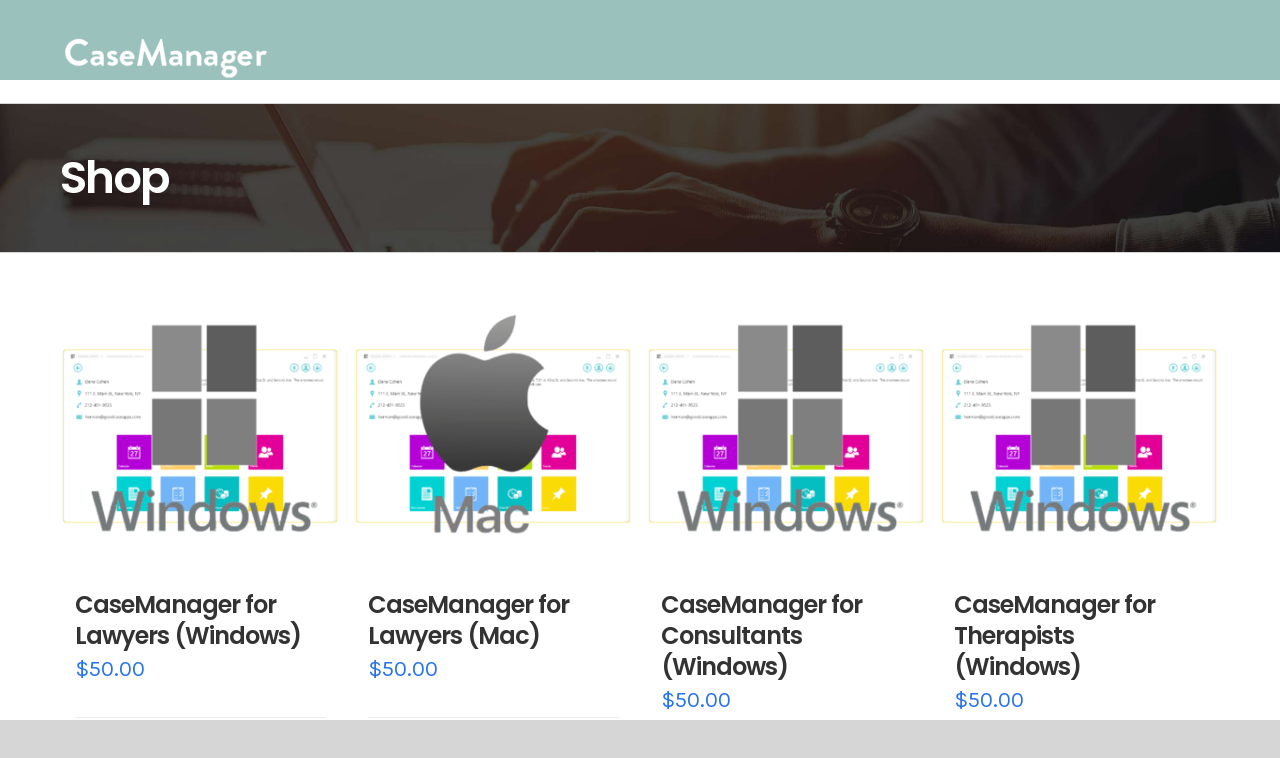

--- FILE ---
content_type: text/html; charset=UTF-8
request_url: https://casemanager.mobi/shop/?product_view=grid&product_orderby=popularity&product_order=desc
body_size: 13455
content:
<!DOCTYPE html>
<html class="avada-html-layout-wide avada-html-header-position-top" lang="en-US" prefix="og: http://ogp.me/ns# fb: http://ogp.me/ns/fb#">
<head>
	<meta http-equiv="X-UA-Compatible" content="IE=edge" />
	<meta http-equiv="Content-Type" content="text/html; charset=utf-8"/>
	<meta name="viewport" content="width=device-width, initial-scale=1" />
	
	<!-- This site is optimized with the Yoast SEO plugin v15.1.1 - https://yoast.com/wordpress/plugins/seo/ -->
	<title>Shop - CaseManager %</title>
	<meta name="robots" content="index, follow, max-snippet:-1, max-image-preview:large, max-video-preview:-1" />
	<link rel="canonical" href="https://casemanager.mobi/shop/" />
	<meta property="og:locale" content="en_US" />
	<meta property="og:type" content="article" />
	<meta property="og:title" content="Shop - CaseManager" />
	<meta property="og:url" content="https://casemanager.mobi/shop/" />
	<meta property="og:site_name" content="CaseManager" />
	<meta property="article:publisher" content="https://www.facebook.com/CaseManager-1593565874255279" />
	<meta name="twitter:card" content="summary" />
	<!-- / Yoast SEO plugin. -->


<link rel='dns-prefetch' href='//s.w.org' />
<link rel="alternate" type="application/rss+xml" title="CaseManager &raquo; Feed" href="https://casemanager.mobi/feed/" />
<link rel="alternate" type="application/rss+xml" title="CaseManager &raquo; Comments Feed" href="https://casemanager.mobi/comments/feed/" />
		
		
		
		
				<link rel="alternate" type="application/rss+xml" title="CaseManager &raquo; Products Feed" href="https://casemanager.mobi/shop/feed/" />
<link rel='stylesheet' id='wc-block-style-css'  href='https://casemanager.mobi/wp-content/plugins/woocommerce/packages/woocommerce-blocks/build/style.css?ver=2.5.16' type='text/css' media='all' />
<style id='woocommerce-inline-inline-css' type='text/css'>
.woocommerce form .form-row .required { visibility: visible; }
</style>
<link rel='stylesheet' id='avada-parent-stylesheet-css'  href='https://casemanager.mobi/wp-content/themes/Avada/style.css?ver=d0fe378e0b8b38a9832b0b6205fd0b5b' type='text/css' media='all' />
<script type='text/javascript' src='https://casemanager.mobi/wp-includes/js/jquery/jquery.js?ver=1.12.4-wp'></script>
<script type='text/javascript' src='https://casemanager.mobi/wp-includes/js/jquery/jquery-migrate.min.js?ver=1.4.1'></script>
<link rel='https://api.w.org/' href='https://casemanager.mobi/wp-json/' />
<link rel="EditURI" type="application/rsd+xml" title="RSD" href="https://casemanager.mobi/xmlrpc.php?rsd" />
<link rel="wlwmanifest" type="application/wlwmanifest+xml" href="https://casemanager.mobi/wp-includes/wlwmanifest.xml" /> 

<script type="text/javascript">
(function(url){
	if(/(?:Chrome\/26\.0\.1410\.63 Safari\/537\.31|WordfenceTestMonBot)/.test(navigator.userAgent)){ return; }
	var addEvent = function(evt, handler) {
		if (window.addEventListener) {
			document.addEventListener(evt, handler, false);
		} else if (window.attachEvent) {
			document.attachEvent('on' + evt, handler);
		}
	};
	var removeEvent = function(evt, handler) {
		if (window.removeEventListener) {
			document.removeEventListener(evt, handler, false);
		} else if (window.detachEvent) {
			document.detachEvent('on' + evt, handler);
		}
	};
	var evts = 'contextmenu dblclick drag dragend dragenter dragleave dragover dragstart drop keydown keypress keyup mousedown mousemove mouseout mouseover mouseup mousewheel scroll'.split(' ');
	var logHuman = function() {
		if (window.wfLogHumanRan) { return; }
		window.wfLogHumanRan = true;
		var wfscr = document.createElement('script');
		wfscr.type = 'text/javascript';
		wfscr.async = true;
		wfscr.src = url + '&r=' + Math.random();
		(document.getElementsByTagName('head')[0]||document.getElementsByTagName('body')[0]).appendChild(wfscr);
		for (var i = 0; i < evts.length; i++) {
			removeEvent(evts[i], logHuman);
		}
	};
	for (var i = 0; i < evts.length; i++) {
		addEvent(evts[i], logHuman);
	}
})('//casemanager.mobi/?wordfence_lh=1&hid=5800E32EA11336C3033878ADD690618A');
</script><style type="text/css" id="css-fb-visibility">@media screen and (max-width: 640px){body:not(.fusion-builder-ui-wireframe) .fusion-no-small-visibility{display:none !important;}body:not(.fusion-builder-ui-wireframe) .sm-text-align-center{text-align:center !important;}body:not(.fusion-builder-ui-wireframe) .sm-text-align-left{text-align:left !important;}body:not(.fusion-builder-ui-wireframe) .sm-text-align-right{text-align:right !important;}body:not(.fusion-builder-ui-wireframe) .fusion-absolute-position-small{position:absolute;top:auto;width:100%;}}@media screen and (min-width: 641px) and (max-width: 1024px){body:not(.fusion-builder-ui-wireframe) .fusion-no-medium-visibility{display:none !important;}body:not(.fusion-builder-ui-wireframe) .md-text-align-center{text-align:center !important;}body:not(.fusion-builder-ui-wireframe) .md-text-align-left{text-align:left !important;}body:not(.fusion-builder-ui-wireframe) .md-text-align-right{text-align:right !important;}body:not(.fusion-builder-ui-wireframe) .fusion-absolute-position-medium{position:absolute;top:auto;width:100%;}}@media screen and (min-width: 1025px){body:not(.fusion-builder-ui-wireframe) .fusion-no-large-visibility{display:none !important;}body:not(.fusion-builder-ui-wireframe) .lg-text-align-center{text-align:center !important;}body:not(.fusion-builder-ui-wireframe) .lg-text-align-left{text-align:left !important;}body:not(.fusion-builder-ui-wireframe) .lg-text-align-right{text-align:right !important;}body:not(.fusion-builder-ui-wireframe) .fusion-absolute-position-large{position:absolute;top:auto;width:100%;}}</style>	<noscript><style>.woocommerce-product-gallery{ opacity: 1 !important; }</style></noscript>
	<style type="text/css">.recentcomments a{display:inline !important;padding:0 !important;margin:0 !important;}</style>		<style type="text/css" id="wp-custom-css">
			/* Temp */

#screenshots {
	display: none;
}

h2 {
    font-size: 46px !important;
    line-height: 47px !important;
}

/** Buttons **/

button, .button {
	background-image: linear-gradient( to top, #1a80b6, #90c9e8 ) !important;
	color: #ffffff !important;
}

button:hover, .button:hover {
	background-image: linear-gradient( to top, #90c9e8, #1a80b6 ) !important;
}

/** Menus **/
/* Menu Text To Upper */
.fusion-main-menu > ul > li > a, .fusion-vertical-menu-widget ul.menu li a, .side-nav li a, #menu-main-menu ul li {
    text-transform: uppercase;
}

/* Homepage Hero Image */

#hero {
	background-size: auto !important;
	background-position: 50% center !important;
}

/** Breadcrumbs **/

.fusion-breadcrumbs {
	font-size: 14px !important;
}

/** Press (Blog) **/

.fusion-post-title a:hover {
	color: #1a80b6 !important;
}

.post-content blockquote {
	border-color: #1a80b6 !important;
}

/** FAQs **/

.fusion-faq-post {
    margin: 25px 0 !important;
}

.fusion-faq-post .panel-heading {
    padding-bottom: 25px !important;
}
	
/** Flip Boxes **/

.my-flip-box h2.flip-box-heading {
	font-size: 24px !important;
}

.my-flip-box h3.flip-box-heading-back {
	font-size: 18px !important;
}


.my-flip-box .flip-box-front {
	border-radius: 0px !important;
}


.my-flip-box .flip-box-heading {
	text-align: left;
	bottom: 5px;
	position: absolute;
	left: 15px;
	margin: 0;
}

.my-flip-box .flip-box-grafix {
	margin: 0 !important;
}

/** Testimonials **/

#testimonials {
	background: none !important;
	
}

#testimonials.fusion-testimonials .review {
	padding: 0;
		width: 1200px !important;

}

#testimonials.fusion-testimonials .review h2 {
	font-size: 42px !important;
	font-weight: bold !important;
	background: none !important;
}

#testimonials.fusion-testimonials .review blockquote {
	background: none !important;
}

/** Newsletter Sign Up **/

#newsletter-signup {
	font-family: "PT Sans", Arial, Helvetica, sans-serif;
}

#newsletter-signup h2 {
	font-size: 46px !important;
}

#newsletter-signup h3 {
	font-size: 36px !important;
}

#newsletter-signup ::placeholder {
	color: #777777 !important;
}

#newsletter-signup input[type="submit"] {
	background-image: linear-gradient( to top, #2673ec, #90c9e8 );
		padding: 17px 40px;
}

#newsletter-signup input[type="submit"]:hover {
	background-image: linear-gradient( to top, #2673ec, #90c9e8 );
		padding: 17px 40px;
}

/** Homepage Download Buttons **/

#download-buttons {
	background-size: auto !important;
	background-position: 50% center !important;
}

#download-buttons .fusion-button {
	padding: 30px;
}

/** Scroll-to-top **/

#toTop {
	background: #2673ec !important;
}

#toTop:hover {
	background: #000000 !important;
}

/** WooComm **/

/* MyAccount */
.woocommerce-MyAccount-content {
	margin: 0 !important;
}

#my-account-menu-tab  .logout {
	background-image: linear-gradient( to top, #1a80b6, #90c9e8 );
	padding: 17px 40px;
}

#my-account-menu-tab  span.logout:hover {
	background-image: linear-gradient( to top, #90c9e8, #1a80b6 );
		
}

#my-account-menu-tab .logout a, #my-account-menu-tab .logout:hover a {
	color: #ffffff;
	background: none !important;
	font-size: 18px;
	text-transform: capitalize;
}

.myaccount-menu .active {
	background: #1a80b6;
	color: #ffffff !important;
}

.myaccount-menu .active a {
	color: #ffffff !important;
}

.myaccount-menu .active:hover {
	background: #1a80b6;
}

.myaccount-menu li:hover {
	background: #1a80b6;
}

.myaccount-menu li:hover a {
	color: #ffffff !important;
}

.fa.fa-dashboard::before, .fa.fa-tachometer::before {
    content: "\f0e4";
}

.woocommerce-MyAccount-content .woocommerce-info .woocommerce-Button {
	background-color: #1a80b6;
	color: #ffffff;
	padding: 10px;
	margin-right: 10px;
	text-align: center;
}

.woocommerce-MyAccount-content .woocommerce-info .woocommerce-Button:hover {
	background-color: #000;
	color: #ffffff;
}

.woocommerce-address-fields button[name="save_address"], .woocommerce-MyAccount-content > form button[name="save_account_details"] {
	background-image: linear-gradient( to top, #1a80b6, #90c9e8 ) !important;
	color: #ffffff !important;
}

.woocommerce-address-fields button[name="save_address"]:hover, .woocommerce-MyAccount-content > form button[name="save_account_details"]:hover {
	background-image: linear-gradient( to top, #90c9e8, #1a80b6 ) !important;
}

.fusion-custom-menu-item-contents {
	min-width: 400px;
	padding: 20px;
}

.fusion-menu-cart-checkout a, .fusion-menu-cart-checkout a::before {
	color: #000000 !important;
}

.fusion-menu-cart-checkout a:hover, .fusion-menu-cart-checkout a:hover::before {
	color: #1a80b6 !important;
}

.fusion-menu-cart-link a {
	margin-right: 0px !important;
}

/** Shop **/

.catalog-ordering {
	display: none;
}

.products li {
	border: 0px !important;
}

h3.product-title{
	font-style: normal !important;
	font-size: 24px !important;
}

.fusion-product-content a:hover{
	color: #2673EC !important;
}

span.woocommerce-Price-amount {
	color: #2673EC !important;
	font-size: 22px !important;
}

.woocommerce-container a:hover, .woocommerce-tabs > .tabs .active a {
	color: #2673EC !important;
}

.woocommerce .social-share li a i {
	border: none;
}

.woocommerce .social-share li a:hover i {
	background-color: #2673EC !important;
	border: none;
}

.product-buttons-container {
	position: relative;
}

.product-buttons a:first-child {
	float: none;
	width: 100%;
}

a.show_details_button {
	float: none;
	display: none !important;
}

a.add_to_cart_button {
	padding: 15px 0px 15px 30px;
	text-align: center !important;
	max-width: 100% !important;
}
		</style>
				<script type="text/javascript">
			var doc = document.documentElement;
			doc.setAttribute( 'data-useragent', navigator.userAgent );
		</script>
		<!-- Google Tag Manager -->
<script>(function(w,d,s,l,i){w[l]=w[l]||[];w[l].push({'gtm.start':
new Date().getTime(),event:'gtm.js'});var f=d.getElementsByTagName(s)[0],
j=d.createElement(s),dl=l!='dataLayer'?'&l='+l:'';j.async=true;j.src=
'https://www.googletagmanager.com/gtm.js?id='+i+dl;f.parentNode.insertBefore(j,f);
})(window,document,'script','dataLayer','GTM-PR8J92H');</script>
<!-- End Google Tag Manager -->
	<meta name="google-site-verification" content="Buq3B6zazj6e4SylVdM4k88akdbwRhcSDw8p3H-jF0I" /></head>

<body class="archive post-type-archive post-type-archive-product theme-Avada locale-en-us woocommerce woocommerce-page woocommerce-no-js fusion-image-hovers fusion-pagination-sizing fusion-button_size-large fusion-button_type-flat fusion-button_span-no avada-image-rollover-circle-no avada-image-rollover-yes avada-image-rollover-direction-fade fusion-has-button-gradient fusion-body ltr fusion-sticky-header no-mobile-sticky-header no-mobile-slidingbar no-mobile-totop avada-has-rev-slider-styles fusion-disable-outline fusion-sub-menu-fade mobile-logo-pos-left layout-wide-mode avada-has-boxed-modal-shadow- layout-scroll-offset-full avada-has-zero-margin-offset-top fusion-top-header menu-text-align-center fusion-woo-product-design-classic fusion-woo-shop-page-columns-4 fusion-woo-related-columns-4 fusion-woo-archive-page-columns-3 avada-has-woo-gallery-disabled mobile-menu-design-flyout fusion-show-pagination-text fusion-header-layout-v1 avada-responsive avada-footer-fx-none avada-menu-highlight-style-bottombar fusion-search-form-clean fusion-main-menu-search-dropdown fusion-avatar-square avada-sticky-shrinkage avada-dropdown-styles avada-blog-layout- avada-blog-archive-layout- avada-header-shadow-no avada-menu-icon-position-left avada-has-megamenu-shadow avada-has-pagetitle-bg-full avada-has-breadcrumb-mobile-hidden avada-has-pagetitlebar-retina-bg-image avada-has-titlebar-bar_and_content avada-has-pagination-padding avada-flyout-menu-direction-right avada-ec-views-v1" >
		<a class="skip-link screen-reader-text" href="#content">Skip to content</a>

	<div id="boxed-wrapper">
		<div class="fusion-sides-frame"></div>
		<div id="wrapper" class="fusion-wrapper">
			<div id="home" style="position:relative;top:-1px;"></div>
			
				
			<header class="fusion-header-wrapper">
				<div class="fusion-header-v1 fusion-logo-alignment fusion-logo-left fusion-sticky-menu- fusion-sticky-logo-1 fusion-mobile-logo-1  fusion-mobile-menu-design-flyout fusion-header-has-flyout-menu">
					<div class="fusion-header-sticky-height"></div>
<div class="fusion-header">
	<div class="fusion-row">
					<div class="fusion-header-has-flyout-menu-content">
					<div class="fusion-logo" data-margin-top="16px" data-margin-bottom="25px" data-margin-left="0px" data-margin-right="36px">
			<a class="fusion-logo-link"  href="https://casemanager.mobi/" >

						<!-- standard logo -->
			<img src="https://casemanager.mobi/wp-content/uploads/2019/11/case-manager-e1587819430803.png" srcset="https://casemanager.mobi/wp-content/uploads/2019/11/case-manager-e1587819430803.png 1x, https://casemanager.mobi/wp-content/uploads/2019/11/case-manager-e1587819430803.png 2x" width="413" height="123" style="max-height:123px;height:auto;" alt="CaseManager Logo" data-retina_logo_url="https://casemanager.mobi/wp-content/uploads/2019/11/case-manager-e1587819430803.png" class="fusion-standard-logo" />

											<!-- mobile logo -->
				<img src="https://casemanager.mobi/wp-content/uploads/2019/11/case-manager-e1587819430803.png" srcset="https://casemanager.mobi/wp-content/uploads/2019/11/case-manager-e1587819430803.png 1x, https://casemanager.mobi/wp-content/uploads/2019/11/case-manager-sticky-e1588091552754.png 2x" width="413" height="123" style="max-height:123px;height:auto;" alt="CaseManager Logo" data-retina_logo_url="https://casemanager.mobi/wp-content/uploads/2019/11/case-manager-sticky-e1588091552754.png" class="fusion-mobile-logo" />
			
											<!-- sticky header logo -->
				<img src="https://casemanager.mobi/wp-content/uploads/2019/06/CaseManager-logo-e1587819940772.png" srcset="https://casemanager.mobi/wp-content/uploads/2019/06/CaseManager-logo-e1587819940772.png 1x" width="170" height="41" alt="CaseManager Logo" data-retina_logo_url="" class="fusion-sticky-logo" />
					</a>
		</div>		<nav class="fusion-main-menu" aria-label="Main Menu"><ul id="menu-main-menu" class="fusion-menu"><li  id="menu-item-12"  class="menu-item menu-item-type-custom menu-item-object-custom menu-item-has-children menu-item-12 fusion-dropdown-menu"  data-item-id="12"><a  href="#" class="fusion-bottombar-highlight"><span class="menu-text">CaseManagers</span> <span class="fusion-caret"><i class="fusion-dropdown-indicator" aria-hidden="true"></i></span></a><ul class="sub-menu"><li  id="menu-item-2698"  class="menu-item menu-item-type-post_type menu-item-object-page menu-item-2698 fusion-dropdown-submenu" ><a  href="https://casemanager.mobi/casemanager-for-lawyers/" class="fusion-bottombar-highlight"><span>CaseManager Software for Lawyers</span></a></li><li  id="menu-item-2706"  class="menu-item menu-item-type-post_type menu-item-object-page menu-item-2706 fusion-dropdown-submenu" ><a  href="https://casemanager.mobi/casemanager-for-consultants/" class="fusion-bottombar-highlight"><span>CaseManager Software for Consultants</span></a></li><li  id="menu-item-2707"  class="menu-item menu-item-type-post_type menu-item-object-page menu-item-2707 fusion-dropdown-submenu" ><a  href="https://casemanager.mobi/casemanager-for-therapists/" class="fusion-bottombar-highlight"><span>CaseManager Software for Therapists</span></a></li></ul></li><li  id="menu-item-2771"  class="menu-item menu-item-type-custom menu-item-object-custom menu-item-2771"  data-item-id="2771"><a  href="#meetTheCaseManagerSuite" class="fusion-bottombar-highlight"><span class="menu-text">Features</span></a></li><li  id="menu-item-164"  class="menu-item menu-item-type-custom menu-item-object-custom menu-item-164"  data-item-id="164"><a  href="#who" class="fusion-bottombar-highlight"><span class="menu-text">WHO WE ARE</span></a></li><li  id="menu-item-704"  class="menu-item menu-item-type-post_type menu-item-object-page menu-item-704"  data-item-id="704"><a  href="https://casemanager.mobi/frequently-asked-questions/" class="fusion-bottombar-highlight"><span class="menu-text">FAQ</span></a></li><li  id="menu-item-1085"  class="menu-item menu-item-type-post_type menu-item-object-page menu-item-1085"  data-item-id="1085"><a  href="https://casemanager.mobi/quick-start/" class="fusion-bottombar-highlight"><span class="menu-text">QUICK START</span></a></li><li  id="menu-item-3077"  class="menu-item menu-item-type-custom menu-item-object-custom menu-item-3077"  data-item-id="3077"><a  href="#contact" class="fusion-bottombar-highlight"><span class="menu-text">Contact Us</span></a></li><li class="menu-item fusion-dropdown-menu menu-item-has-children fusion-custom-menu-item fusion-menu-login-box"><a href="https://casemanager.mobi/my-account/" aria-haspopup="true" class="fusion-bottombar-highlight"><span class="menu-text">My Account</span><span class="fusion-caret"><i class="fusion-dropdown-indicator"></i></span></a><div class="fusion-custom-menu-item-contents"><form action="https://casemanager.mobi/wp-login.php" name="loginform" method="post"><p><input type="text" class="input-text" name="log" id="username" value="" placeholder="Username" /></p><p><input type="password" class="input-text" name="pwd" id="password" value="" placeholder="Password" /></p><p class="fusion-remember-checkbox"><label for="fusion-menu-login-box-rememberme"><input name="rememberme" type="checkbox" id="fusion-menu-login-box-rememberme" value="forever"> Remember Me</label></p><input type="hidden" name="fusion_woo_login_box" value="true" /><p class="fusion-login-box-submit"><input type="submit" name="wp-submit" id="wp-submit" class="button button-small default comment-submit" value="Log In"><input type="hidden" name="redirect" value=""></p></form><a class="fusion-menu-login-box-register" href="https://casemanager.mobi/my-account/" title="Register">Register</a></div></li><li class="fusion-custom-menu-item fusion-menu-cart fusion-main-menu-cart fusion-widget-cart-counter"><a class="fusion-main-menu-icon" href="https://casemanager.mobi/cart/"><span class="menu-text" aria-label="View Cart"></span></a></li></ul></nav><div class="fusion-flyout-menu-icons fusion-flyout-mobile-menu-icons">
	<div class="fusion-flyout-cart-wrapper"><a href="https://casemanager.mobi/cart/" class="fusion-icon fusion-icon-shopping-cart" aria-hidden="true" aria-label="Toggle Shopping Cart"></a></div>
	
	
				<a class="fusion-flyout-menu-toggle" aria-hidden="true" aria-label="Toggle Menu" href="#">
			<div class="fusion-toggle-icon-line"></div>
			<div class="fusion-toggle-icon-line"></div>
			<div class="fusion-toggle-icon-line"></div>
		</a>
	</div>


<div class="fusion-flyout-menu-bg"></div>

<nav class="fusion-mobile-nav-holder fusion-flyout-menu fusion-flyout-mobile-menu" aria-label="Main Menu Mobile"></nav>

							</div>
			</div>
</div>
				</div>
				<div class="fusion-clearfix"></div>
			</header>
							
				
		<div id="sliders-container">
					</div>
				
				
			
			<div class="avada-page-titlebar-wrapper">
	<div class="fusion-page-title-bar fusion-page-title-bar-breadcrumbs fusion-page-title-bar-left">
		<div class="fusion-page-title-row">
			<div class="fusion-page-title-wrapper">
				<div class="fusion-page-title-captions">

																							<h1 class="entry-title">Shop</h1>

											
					
				</div>

													
			</div>
		</div>
	</div>
</div>

						<main id="main" class="clearfix ">
				<div class="fusion-row" style="">
		<div class="woocommerce-container">
			<section id="content"class="full-width" style="width: 100%;">
		<header class="woocommerce-products-header">
	
	</header>
<div class="woocommerce-notices-wrapper"></div>
<div class="catalog-ordering fusion-clearfix">
			<div class="orderby-order-container">
			<ul class="orderby order-dropdown">
				<li>
					<span class="current-li">
						<span class="current-li-content">
														<a aria-haspopup="true">Sort by <strong>Popularity</strong></a>
						</span>
					</span>
					<ul>
																			<li class="">
																<a href="?product_view=grid&product_orderby=default&product_order=desc">Sort by <strong>Default Order</strong></a>
							</li>
												<li class="">
														<a href="?product_view=grid&product_orderby=name&product_order=desc">Sort by <strong>Name</strong></a>
						</li>
						<li class="">
														<a href="?product_view=grid&product_orderby=price&product_order=desc">Sort by <strong>Price</strong></a>
						</li>
						<li class="">
														<a href="?product_view=grid&product_orderby=date&product_order=desc">Sort by <strong>Date</strong></a>
						</li>
						<li class="current">
														<a href="?product_view=grid&product_orderby=popularity&product_order=desc">Sort by <strong>Popularity</strong></a>
						</li>
													<li class="">
																<a href="?product_view=grid&product_orderby=rating&product_order=desc">Sort by <strong>Rating</strong></a>
							</li>
											</ul>
				</li>
			</ul>

			<ul class="order">
															<li class="desc"><a aria-label="Ascending order" aria-haspopup="true" href="?product_view=grid&product_orderby=popularity&product_order=asc"><i class="fusion-icon-arrow-down2 icomoon-up" aria-hidden="true"></i></a></li>
												</ul>
		</div>

		<ul class="sort-count order-dropdown">
			<li>
				<span class="current-li">
					<a aria-haspopup="true">
						Show <strong>12 Products</strong>						</a>
					</span>
				<ul>
					<li class="current">
						<a href="?product_view=grid&product_orderby=popularity&product_order=desc&product_count=12">
							Show <strong>12 Products</strong>						</a>
					</li>
					<li class="">
						<a href="?product_view=grid&product_orderby=popularity&product_order=desc&product_count=24">
							Show <strong>24 Products</strong>						</a>
					</li>
					<li class="">
						<a href="?product_view=grid&product_orderby=popularity&product_order=desc&product_count=36">
							Show <strong>36 Products</strong>						</a>
					</li>
				</ul>
			</li>
		</ul>
	
																<ul class="fusion-grid-list-view">
			<li class="fusion-grid-view-li active-view">
				<a class="fusion-grid-view" aria-label="View as grid" aria-haspopup="true" href="?product_view=grid&product_orderby=popularity&product_order=desc"><i class="fusion-icon-grid icomoon-grid" aria-hidden="true"></i></a>
			</li>
			<li class="fusion-list-view-li">
				<a class="fusion-list-view" aria-haspopup="true" aria-label="View as list" href="?product_view=list&product_orderby=popularity&product_order=desc"><i class="fusion-icon-list icomoon-list" aria-hidden="true"></i></a>
			</li>
		</ul>
	</div>
<ul class="products clearfix products-4">
<li class="product-grid-view product type-product post-1130 status-publish first instock product_cat-desktop has-post-thumbnail downloadable virtual purchasable product-type-simple">
	<a href="https://casemanager.mobi/product/casemanager-for-windows/" class="product-images" aria-label="CaseManager for Lawyers (Windows)">

<div class="featured-image">
		<img width="400" height="379" src="https://casemanager.mobi/wp-content/uploads/2019/06/Windows-Desktop-Product-400x379.png" class="attachment-shop_catalog size-shop_catalog lazyload wp-post-image" alt="Windows Case Manager Desktop Product" srcset="data:image/svg+xml,%3Csvg%20xmlns%3D%27http%3A%2F%2Fwww.w3.org%2F2000%2Fsvg%27%20width%3D%271217%27%20height%3D%271152%27%20viewBox%3D%270%200%201217%201152%27%3E%3Crect%20width%3D%271217%27%20height%3D%2731152%27%20fill-opacity%3D%220%22%2F%3E%3C%2Fsvg%3E" data-orig-src="https://casemanager.mobi/wp-content/uploads/2019/06/Windows-Desktop-Product-400x379.png" data-srcset="https://casemanager.mobi/wp-content/uploads/2019/06/Windows-Desktop-Product-200x189.png 200w, https://casemanager.mobi/wp-content/uploads/2019/06/Windows-Desktop-Product-300x284.png 300w, https://casemanager.mobi/wp-content/uploads/2019/06/Windows-Desktop-Product-400x379.png 400w, https://casemanager.mobi/wp-content/uploads/2019/06/Windows-Desktop-Product-600x568.png 600w, https://casemanager.mobi/wp-content/uploads/2019/06/Windows-Desktop-Product-700x663.png 700w, https://casemanager.mobi/wp-content/uploads/2019/06/Windows-Desktop-Product-768x727.png 768w, https://casemanager.mobi/wp-content/uploads/2019/06/Windows-Desktop-Product-800x757.png 800w, https://casemanager.mobi/wp-content/uploads/2019/06/Windows-Desktop-Product-1024x969.png 1024w, https://casemanager.mobi/wp-content/uploads/2019/06/Windows-Desktop-Product-1200x1136.png 1200w, https://casemanager.mobi/wp-content/uploads/2019/06/Windows-Desktop-Product.png 1217w" data-sizes="auto" />			<div class="cart-loading"><i class="fusion-icon-spinner" aria-hidden="true"></i></div>
	</div>
</a>
<div class="fusion-product-content">
	<div class="product-details">
		<div class="product-details-container">
<h3 class="product-title">
	<a href="https://casemanager.mobi/product/casemanager-for-windows/">
		CaseManager for Lawyers (Windows)	</a>
</h3>
<div class="fusion-price-rating">

	<span class="price"><span class="woocommerce-Price-amount amount"><span class="woocommerce-Price-currencySymbol">&#36;</span>50.00</span></span>
		</div>
	</div>
</div>


	<div class="product-buttons">
		<div class="fusion-content-sep sep-single sep-solid"></div>
		<div class="product-buttons-container clearfix">
<a href="?add-to-cart=1130" data-quantity="1" class="button product_type_simple add_to_cart_button ajax_add_to_cart" data-product_id="1130" data-product_sku="CMWin" aria-label="Add &ldquo;CaseManager for Lawyers (Windows)&rdquo; to your cart" rel="nofollow">Add to cart</a>
<a href="https://casemanager.mobi/product/casemanager-for-windows/" class="show_details_button">
	Details</a>


	</div>
	</div>

	</div> </li>
<li class="product-grid-view product type-product post-1127 status-publish instock product_cat-desktop has-post-thumbnail downloadable virtual purchasable product-type-simple">
	<a href="https://casemanager.mobi/product/casemanager-for-apple-mac/" class="product-images" aria-label="CaseManager for Lawyers (Mac)">

<div class="featured-image">
		<img width="400" height="379" src="https://casemanager.mobi/wp-content/uploads/2019/06/Apple-Desktop-Product-Image-400x379.png" class="attachment-shop_catalog size-shop_catalog lazyload wp-post-image" alt="Apple Desktop Product Image" srcset="data:image/svg+xml,%3Csvg%20xmlns%3D%27http%3A%2F%2Fwww.w3.org%2F2000%2Fsvg%27%20width%3D%271217%27%20height%3D%271152%27%20viewBox%3D%270%200%201217%201152%27%3E%3Crect%20width%3D%271217%27%20height%3D%2731152%27%20fill-opacity%3D%220%22%2F%3E%3C%2Fsvg%3E" data-orig-src="https://casemanager.mobi/wp-content/uploads/2019/06/Apple-Desktop-Product-Image-400x379.png" data-srcset="https://casemanager.mobi/wp-content/uploads/2019/06/Apple-Desktop-Product-Image-200x189.png 200w, https://casemanager.mobi/wp-content/uploads/2019/06/Apple-Desktop-Product-Image-300x284.png 300w, https://casemanager.mobi/wp-content/uploads/2019/06/Apple-Desktop-Product-Image-400x379.png 400w, https://casemanager.mobi/wp-content/uploads/2019/06/Apple-Desktop-Product-Image-600x568.png 600w, https://casemanager.mobi/wp-content/uploads/2019/06/Apple-Desktop-Product-Image-700x663.png 700w, https://casemanager.mobi/wp-content/uploads/2019/06/Apple-Desktop-Product-Image-768x727.png 768w, https://casemanager.mobi/wp-content/uploads/2019/06/Apple-Desktop-Product-Image-800x757.png 800w, https://casemanager.mobi/wp-content/uploads/2019/06/Apple-Desktop-Product-Image-1024x969.png 1024w, https://casemanager.mobi/wp-content/uploads/2019/06/Apple-Desktop-Product-Image-1200x1136.png 1200w, https://casemanager.mobi/wp-content/uploads/2019/06/Apple-Desktop-Product-Image.png 1217w" data-sizes="auto" />			<div class="cart-loading"><i class="fusion-icon-spinner" aria-hidden="true"></i></div>
	</div>
</a>
<div class="fusion-product-content">
	<div class="product-details">
		<div class="product-details-container">
<h3 class="product-title">
	<a href="https://casemanager.mobi/product/casemanager-for-apple-mac/">
		CaseManager for Lawyers (Mac)	</a>
</h3>
<div class="fusion-price-rating">

	<span class="price"><span class="woocommerce-Price-amount amount"><span class="woocommerce-Price-currencySymbol">&#36;</span>50.00</span></span>
		</div>
	</div>
</div>


	<div class="product-buttons">
		<div class="fusion-content-sep sep-single sep-solid"></div>
		<div class="product-buttons-container clearfix">
<a href="?add-to-cart=1127" data-quantity="1" class="button product_type_simple add_to_cart_button ajax_add_to_cart" data-product_id="1127" data-product_sku="CMMac" aria-label="Add &ldquo;CaseManager for Lawyers (Mac)&rdquo; to your cart" rel="nofollow">Add to cart</a>
<a href="https://casemanager.mobi/product/casemanager-for-apple-mac/" class="show_details_button">
	Details</a>


	</div>
	</div>

	</div> </li>
<li class="product-grid-view product type-product post-3422 status-publish instock product_cat-uncategorized has-post-thumbnail downloadable virtual purchasable product-type-simple">
	<a href="https://casemanager.mobi/product/casemanager-for-consultants-windows/" class="product-images" aria-label="CaseManager for Consultants (Windows)">

<div class="featured-image">
		<img width="400" height="379" src="https://casemanager.mobi/wp-content/uploads/2019/06/Windows-Desktop-Product-400x379.png" class="attachment-shop_catalog size-shop_catalog lazyload wp-post-image" alt="Windows Case Manager Desktop Product" srcset="data:image/svg+xml,%3Csvg%20xmlns%3D%27http%3A%2F%2Fwww.w3.org%2F2000%2Fsvg%27%20width%3D%271217%27%20height%3D%271152%27%20viewBox%3D%270%200%201217%201152%27%3E%3Crect%20width%3D%271217%27%20height%3D%2731152%27%20fill-opacity%3D%220%22%2F%3E%3C%2Fsvg%3E" data-orig-src="https://casemanager.mobi/wp-content/uploads/2019/06/Windows-Desktop-Product-400x379.png" data-srcset="https://casemanager.mobi/wp-content/uploads/2019/06/Windows-Desktop-Product-200x189.png 200w, https://casemanager.mobi/wp-content/uploads/2019/06/Windows-Desktop-Product-300x284.png 300w, https://casemanager.mobi/wp-content/uploads/2019/06/Windows-Desktop-Product-400x379.png 400w, https://casemanager.mobi/wp-content/uploads/2019/06/Windows-Desktop-Product-600x568.png 600w, https://casemanager.mobi/wp-content/uploads/2019/06/Windows-Desktop-Product-700x663.png 700w, https://casemanager.mobi/wp-content/uploads/2019/06/Windows-Desktop-Product-768x727.png 768w, https://casemanager.mobi/wp-content/uploads/2019/06/Windows-Desktop-Product-800x757.png 800w, https://casemanager.mobi/wp-content/uploads/2019/06/Windows-Desktop-Product-1024x969.png 1024w, https://casemanager.mobi/wp-content/uploads/2019/06/Windows-Desktop-Product-1200x1136.png 1200w, https://casemanager.mobi/wp-content/uploads/2019/06/Windows-Desktop-Product.png 1217w" data-sizes="auto" />			<div class="cart-loading"><i class="fusion-icon-spinner" aria-hidden="true"></i></div>
	</div>
</a>
<div class="fusion-product-content">
	<div class="product-details">
		<div class="product-details-container">
<h3 class="product-title">
	<a href="https://casemanager.mobi/product/casemanager-for-consultants-windows/">
		CaseManager for Consultants (Windows)	</a>
</h3>
<div class="fusion-price-rating">

	<span class="price"><span class="woocommerce-Price-amount amount"><span class="woocommerce-Price-currencySymbol">&#36;</span>50.00</span></span>
		</div>
	</div>
</div>


	<div class="product-buttons">
		<div class="fusion-content-sep sep-single sep-solid"></div>
		<div class="product-buttons-container clearfix">
<a href="?add-to-cart=3422" data-quantity="1" class="button product_type_simple add_to_cart_button ajax_add_to_cart" data-product_id="3422" data-product_sku="" aria-label="Add &ldquo;CaseManager for Consultants (Windows)&rdquo; to your cart" rel="nofollow">Add to cart</a>
<a href="https://casemanager.mobi/product/casemanager-for-consultants-windows/" class="show_details_button">
	Details</a>


	</div>
	</div>

	</div> </li>
<li class="product-grid-view product type-product post-3419 status-publish last instock product_cat-uncategorized has-post-thumbnail downloadable virtual purchasable product-type-simple">
	<a href="https://casemanager.mobi/product/casemanager-for-therapists-windows/" class="product-images" aria-label="CaseManager for Therapists (Windows)">

<div class="featured-image">
		<img width="400" height="379" src="https://casemanager.mobi/wp-content/uploads/2019/06/Windows-Desktop-Product-400x379.png" class="attachment-shop_catalog size-shop_catalog lazyload wp-post-image" alt="Windows Case Manager Desktop Product" srcset="data:image/svg+xml,%3Csvg%20xmlns%3D%27http%3A%2F%2Fwww.w3.org%2F2000%2Fsvg%27%20width%3D%271217%27%20height%3D%271152%27%20viewBox%3D%270%200%201217%201152%27%3E%3Crect%20width%3D%271217%27%20height%3D%2731152%27%20fill-opacity%3D%220%22%2F%3E%3C%2Fsvg%3E" data-orig-src="https://casemanager.mobi/wp-content/uploads/2019/06/Windows-Desktop-Product-400x379.png" data-srcset="https://casemanager.mobi/wp-content/uploads/2019/06/Windows-Desktop-Product-200x189.png 200w, https://casemanager.mobi/wp-content/uploads/2019/06/Windows-Desktop-Product-300x284.png 300w, https://casemanager.mobi/wp-content/uploads/2019/06/Windows-Desktop-Product-400x379.png 400w, https://casemanager.mobi/wp-content/uploads/2019/06/Windows-Desktop-Product-600x568.png 600w, https://casemanager.mobi/wp-content/uploads/2019/06/Windows-Desktop-Product-700x663.png 700w, https://casemanager.mobi/wp-content/uploads/2019/06/Windows-Desktop-Product-768x727.png 768w, https://casemanager.mobi/wp-content/uploads/2019/06/Windows-Desktop-Product-800x757.png 800w, https://casemanager.mobi/wp-content/uploads/2019/06/Windows-Desktop-Product-1024x969.png 1024w, https://casemanager.mobi/wp-content/uploads/2019/06/Windows-Desktop-Product-1200x1136.png 1200w, https://casemanager.mobi/wp-content/uploads/2019/06/Windows-Desktop-Product.png 1217w" data-sizes="auto" />			<div class="cart-loading"><i class="fusion-icon-spinner" aria-hidden="true"></i></div>
	</div>
</a>
<div class="fusion-product-content">
	<div class="product-details">
		<div class="product-details-container">
<h3 class="product-title">
	<a href="https://casemanager.mobi/product/casemanager-for-therapists-windows/">
		CaseManager for Therapists (Windows)	</a>
</h3>
<div class="fusion-price-rating">

	<span class="price"><span class="woocommerce-Price-amount amount"><span class="woocommerce-Price-currencySymbol">&#36;</span>50.00</span></span>
		</div>
	</div>
</div>


	<div class="product-buttons">
		<div class="fusion-content-sep sep-single sep-solid"></div>
		<div class="product-buttons-container clearfix">
<a href="?add-to-cart=3419" data-quantity="1" class="button product_type_simple add_to_cart_button ajax_add_to_cart" data-product_id="3419" data-product_sku="" aria-label="Add &ldquo;CaseManager for Therapists (Windows)&rdquo; to your cart" rel="nofollow">Add to cart</a>
<a href="https://casemanager.mobi/product/casemanager-for-therapists-windows/" class="show_details_button">
	Details</a>


	</div>
	</div>

	</div> </li>
<li class="product-grid-view product type-product post-3410 status-publish first instock product_cat-uncategorized has-post-thumbnail downloadable virtual purchasable product-type-simple">
	<a href="https://casemanager.mobi/product/casemanager-for-consultants-mac/" class="product-images" aria-label="CaseManager for Consultants (Mac)">

<div class="featured-image">
		<img width="400" height="379" src="https://casemanager.mobi/wp-content/uploads/2019/06/Apple-Desktop-Product-Image-400x379.png" class="attachment-shop_catalog size-shop_catalog lazyload wp-post-image" alt="Apple Desktop Product Image" srcset="data:image/svg+xml,%3Csvg%20xmlns%3D%27http%3A%2F%2Fwww.w3.org%2F2000%2Fsvg%27%20width%3D%271217%27%20height%3D%271152%27%20viewBox%3D%270%200%201217%201152%27%3E%3Crect%20width%3D%271217%27%20height%3D%2731152%27%20fill-opacity%3D%220%22%2F%3E%3C%2Fsvg%3E" data-orig-src="https://casemanager.mobi/wp-content/uploads/2019/06/Apple-Desktop-Product-Image-400x379.png" data-srcset="https://casemanager.mobi/wp-content/uploads/2019/06/Apple-Desktop-Product-Image-200x189.png 200w, https://casemanager.mobi/wp-content/uploads/2019/06/Apple-Desktop-Product-Image-300x284.png 300w, https://casemanager.mobi/wp-content/uploads/2019/06/Apple-Desktop-Product-Image-400x379.png 400w, https://casemanager.mobi/wp-content/uploads/2019/06/Apple-Desktop-Product-Image-600x568.png 600w, https://casemanager.mobi/wp-content/uploads/2019/06/Apple-Desktop-Product-Image-700x663.png 700w, https://casemanager.mobi/wp-content/uploads/2019/06/Apple-Desktop-Product-Image-768x727.png 768w, https://casemanager.mobi/wp-content/uploads/2019/06/Apple-Desktop-Product-Image-800x757.png 800w, https://casemanager.mobi/wp-content/uploads/2019/06/Apple-Desktop-Product-Image-1024x969.png 1024w, https://casemanager.mobi/wp-content/uploads/2019/06/Apple-Desktop-Product-Image-1200x1136.png 1200w, https://casemanager.mobi/wp-content/uploads/2019/06/Apple-Desktop-Product-Image.png 1217w" data-sizes="auto" />			<div class="cart-loading"><i class="fusion-icon-spinner" aria-hidden="true"></i></div>
	</div>
</a>
<div class="fusion-product-content">
	<div class="product-details">
		<div class="product-details-container">
<h3 class="product-title">
	<a href="https://casemanager.mobi/product/casemanager-for-consultants-mac/">
		CaseManager for Consultants (Mac)	</a>
</h3>
<div class="fusion-price-rating">

	<span class="price"><span class="woocommerce-Price-amount amount"><span class="woocommerce-Price-currencySymbol">&#36;</span>50.00</span></span>
		</div>
	</div>
</div>


	<div class="product-buttons">
		<div class="fusion-content-sep sep-single sep-solid"></div>
		<div class="product-buttons-container clearfix">
<a href="?add-to-cart=3410" data-quantity="1" class="button product_type_simple add_to_cart_button ajax_add_to_cart" data-product_id="3410" data-product_sku="" aria-label="Add &ldquo;CaseManager for Consultants (Mac)&rdquo; to your cart" rel="nofollow">Add to cart</a>
<a href="https://casemanager.mobi/product/casemanager-for-consultants-mac/" class="show_details_button">
	Details</a>


	</div>
	</div>

	</div> </li>
<li class="product-grid-view product type-product post-3414 status-publish instock product_cat-uncategorized has-post-thumbnail downloadable virtual purchasable product-type-simple">
	<a href="https://casemanager.mobi/product/casemanager-for-therapists-mac/" class="product-images" aria-label="CaseManager for Therapists (Mac)">

<div class="featured-image">
		<img width="400" height="379" src="https://casemanager.mobi/wp-content/uploads/2019/06/Apple-Desktop-Product-Image-400x379.png" class="attachment-shop_catalog size-shop_catalog lazyload wp-post-image" alt="Apple Desktop Product Image" srcset="data:image/svg+xml,%3Csvg%20xmlns%3D%27http%3A%2F%2Fwww.w3.org%2F2000%2Fsvg%27%20width%3D%271217%27%20height%3D%271152%27%20viewBox%3D%270%200%201217%201152%27%3E%3Crect%20width%3D%271217%27%20height%3D%2731152%27%20fill-opacity%3D%220%22%2F%3E%3C%2Fsvg%3E" data-orig-src="https://casemanager.mobi/wp-content/uploads/2019/06/Apple-Desktop-Product-Image-400x379.png" data-srcset="https://casemanager.mobi/wp-content/uploads/2019/06/Apple-Desktop-Product-Image-200x189.png 200w, https://casemanager.mobi/wp-content/uploads/2019/06/Apple-Desktop-Product-Image-300x284.png 300w, https://casemanager.mobi/wp-content/uploads/2019/06/Apple-Desktop-Product-Image-400x379.png 400w, https://casemanager.mobi/wp-content/uploads/2019/06/Apple-Desktop-Product-Image-600x568.png 600w, https://casemanager.mobi/wp-content/uploads/2019/06/Apple-Desktop-Product-Image-700x663.png 700w, https://casemanager.mobi/wp-content/uploads/2019/06/Apple-Desktop-Product-Image-768x727.png 768w, https://casemanager.mobi/wp-content/uploads/2019/06/Apple-Desktop-Product-Image-800x757.png 800w, https://casemanager.mobi/wp-content/uploads/2019/06/Apple-Desktop-Product-Image-1024x969.png 1024w, https://casemanager.mobi/wp-content/uploads/2019/06/Apple-Desktop-Product-Image-1200x1136.png 1200w, https://casemanager.mobi/wp-content/uploads/2019/06/Apple-Desktop-Product-Image.png 1217w" data-sizes="auto" />			<div class="cart-loading"><i class="fusion-icon-spinner" aria-hidden="true"></i></div>
	</div>
</a>
<div class="fusion-product-content">
	<div class="product-details">
		<div class="product-details-container">
<h3 class="product-title">
	<a href="https://casemanager.mobi/product/casemanager-for-therapists-mac/">
		CaseManager for Therapists (Mac)	</a>
</h3>
<div class="fusion-price-rating">

	<span class="price"><span class="woocommerce-Price-amount amount"><span class="woocommerce-Price-currencySymbol">&#36;</span>50.00</span></span>
		</div>
	</div>
</div>


	<div class="product-buttons">
		<div class="fusion-content-sep sep-single sep-solid"></div>
		<div class="product-buttons-container clearfix">
<a href="?add-to-cart=3414" data-quantity="1" class="button product_type_simple add_to_cart_button ajax_add_to_cart" data-product_id="3414" data-product_sku="" aria-label="Add &ldquo;CaseManager for Therapists (Mac)&rdquo; to your cart" rel="nofollow">Add to cart</a>
<a href="https://casemanager.mobi/product/casemanager-for-therapists-mac/" class="show_details_button">
	Details</a>


	</div>
	</div>

	</div> </li>
</ul>

	</section>
</div>
						
					</div>  <!-- fusion-row -->
				</main>  <!-- #main -->
				
				
								
					
		<div class="fusion-footer">
				
	
	<footer id="footer" class="fusion-footer-copyright-area fusion-footer-copyright-center">
		<div class="fusion-row">
			<div class="fusion-copyright-content">

				<div class="fusion-copyright-notice">
		<div>
		© Copyright 2012 - <script>document.write(new Date().getFullYear());</script>   |   GoodCaseApps   |   Inquiries: <a href="/cdn-cgi/l/email-protection" class="__cf_email__" data-cfemail="cda7a2a5a38daaa2a2a9aeacbea8acbdbdbee3aea2a0">[email&#160;protected]</a> or 347-903-0355   |   <a href="privacy-policy">Privacy Policy</a>  |   <a href="Terms-Conditions">Terms & Conditions</a>	</div>
</div>

			</div> <!-- fusion-fusion-copyright-content -->
		</div> <!-- fusion-row -->
	</footer> <!-- #footer -->
		</div> <!-- fusion-footer -->

		
					<div class="fusion-sliding-bar-wrapper">
											</div>

												</div> <!-- wrapper -->
		</div> <!-- #boxed-wrapper -->
		<div class="fusion-top-frame"></div>
		<div class="fusion-bottom-frame"></div>
		<div class="fusion-boxed-shadow"></div>
		<a class="fusion-one-page-text-link fusion-page-load-link"></a>

		<div class="avada-footer-scripts">
			<script data-cfasync="false" src="/cdn-cgi/scripts/5c5dd728/cloudflare-static/email-decode.min.js"></script><script id="mcjs">!function(c,h,i,m,p){m=c.createElement(h),p=c.getElementsByTagName(h)[0],m.async=1,m.src=i,p.parentNode.insertBefore(m,p)}(document,"script","https://chimpstatic.com/mcjs-connected/js/users/d7565ba0bcec14c0df7f5f482/717ae886c2a3a2929ba385850.js");</script><script type="text/javascript">var fusionNavIsCollapsed=function(e){var t;window.innerWidth<=e.getAttribute("data-breakpoint")?(e.classList.add("collapse-enabled"),e.classList.contains("expanded")||(e.setAttribute("aria-expanded","false"),window.dispatchEvent(new Event("fusion-mobile-menu-collapsed",{bubbles:!0,cancelable:!0})))):(null!==e.querySelector(".menu-item-has-children.expanded .fusion-open-nav-submenu-on-click")&&e.querySelector(".menu-item-has-children.expanded .fusion-open-nav-submenu-on-click").click(),e.classList.remove("collapse-enabled"),e.setAttribute("aria-expanded","true"),e.querySelector(".fusion-custom-menu").removeAttribute("style")),e.classList.add("no-wrapper-transition"),clearTimeout(t),t=setTimeout(function(){e.classList.remove("no-wrapper-transition")},400),e.classList.remove("loading")},fusionRunNavIsCollapsed=function(){var e,t=document.querySelectorAll(".fusion-menu-element-wrapper");for(e=0;e<t.length;e++)fusionNavIsCollapsed(t[e])};function avadaGetScrollBarWidth(){var e,t,n,s=document.createElement("p");return s.style.width="100%",s.style.height="200px",(e=document.createElement("div")).style.position="absolute",e.style.top="0px",e.style.left="0px",e.style.visibility="hidden",e.style.width="200px",e.style.height="150px",e.style.overflow="hidden",e.appendChild(s),document.body.appendChild(e),t=s.offsetWidth,e.style.overflow="scroll",t==(n=s.offsetWidth)&&(n=e.clientWidth),document.body.removeChild(e),t-n}fusionRunNavIsCollapsed(),window.addEventListener("fusion-resize-horizontal",fusionRunNavIsCollapsed);</script><script type="application/ld+json">{"@context":"https:\/\/schema.org\/","@type":"BreadcrumbList","itemListElement":[{"@type":"ListItem","position":1,"item":{"name":"Home","@id":"https:\/\/casemanager.mobi"}},{"@type":"ListItem","position":2,"item":{"name":"Shop","@id":"https:\/\/casemanager.mobi\/shop\/"}}]}</script>	<script type="text/javascript">
		var c = document.body.className;
		c = c.replace(/woocommerce-no-js/, 'woocommerce-js');
		document.body.className = c;
	</script>
	<link rel='stylesheet' id='avada-stylesheet-css'  href='https://casemanager.mobi/wp-content/themes/Avada/assets/css/style.min.css?ver=7.0.2' type='text/css' media='all' />
<!--[if IE]>
<link rel='stylesheet' id='avada-IE-css'  href='https://casemanager.mobi/wp-content/themes/Avada/assets/css/ie.min.css?ver=7.0.2' type='text/css' media='all' />
<style id='avada-IE-inline-css' type='text/css'>
.avada-select-parent .select-arrow{background-color:#ffffff}
.select-arrow{background-color:#ffffff}
</style>
<![endif]-->
<link rel='stylesheet' id='fusion-dynamic-css-css'  href='https://casemanager.mobi/wp-content/uploads/fusion-styles/0570f6cf485d1eb723dabc0e7727eb42.min.css?ver=3.0.2' type='text/css' media='all' />
<link rel='stylesheet' id='avada-max-1c-css'  href='https://casemanager.mobi/wp-content/themes/Avada/assets/css/media/max-1c.min.css?ver=7.0.2' type='text/css' media='only screen and (max-width: 640px)' />
<link rel='stylesheet' id='avada-max-2c-css'  href='https://casemanager.mobi/wp-content/themes/Avada/assets/css/media/max-2c.min.css?ver=7.0.2' type='text/css' media='only screen and (max-width: 712px)' />
<link rel='stylesheet' id='avada-min-2c-max-3c-css'  href='https://casemanager.mobi/wp-content/themes/Avada/assets/css/media/min-2c-max-3c.min.css?ver=7.0.2' type='text/css' media='only screen and (min-width: 712px) and (max-width: 784px)' />
<link rel='stylesheet' id='avada-min-3c-max-4c-css'  href='https://casemanager.mobi/wp-content/themes/Avada/assets/css/media/min-3c-max-4c.min.css?ver=7.0.2' type='text/css' media='only screen and (min-width: 784px) and (max-width: 856px)' />
<link rel='stylesheet' id='avada-min-4c-max-5c-css'  href='https://casemanager.mobi/wp-content/themes/Avada/assets/css/media/min-4c-max-5c.min.css?ver=7.0.2' type='text/css' media='only screen and (min-width: 856px) and (max-width: 928px)' />
<link rel='stylesheet' id='avada-min-5c-max-6c-css'  href='https://casemanager.mobi/wp-content/themes/Avada/assets/css/media/min-5c-max-6c.min.css?ver=7.0.2' type='text/css' media='only screen and (min-width: 928px) and (max-width: 1000px)' />
<link rel='stylesheet' id='avada-min-shbp-css'  href='https://casemanager.mobi/wp-content/themes/Avada/assets/css/media/min-shbp.min.css?ver=7.0.2' type='text/css' media='only screen and (min-width: 1061px)' />
<link rel='stylesheet' id='avada-min-shbp-header-legacy-css'  href='https://casemanager.mobi/wp-content/themes/Avada/assets/css/media/min-shbp-header-legacy.min.css?ver=7.0.2' type='text/css' media='only screen and (min-width: 1061px)' />
<link rel='stylesheet' id='avada-max-shbp-css'  href='https://casemanager.mobi/wp-content/themes/Avada/assets/css/media/max-shbp.min.css?ver=7.0.2' type='text/css' media='only screen and (max-width: 1060px)' />
<link rel='stylesheet' id='avada-max-shbp-header-legacy-css'  href='https://casemanager.mobi/wp-content/themes/Avada/assets/css/media/max-shbp-header-legacy.min.css?ver=7.0.2' type='text/css' media='only screen and (max-width: 1060px)' />
<link rel='stylesheet' id='avada-max-sh-shbp-css'  href='https://casemanager.mobi/wp-content/themes/Avada/assets/css/media/max-sh-shbp.min.css?ver=7.0.2' type='text/css' media='only screen and (max-width: 1060px)' />
<link rel='stylesheet' id='avada-max-sh-shbp-header-legacy-css'  href='https://casemanager.mobi/wp-content/themes/Avada/assets/css/media/max-sh-shbp-header-legacy.min.css?ver=7.0.2' type='text/css' media='only screen and (max-width: 1060px)' />
<link rel='stylesheet' id='avada-min-768-max-1024-p-css'  href='https://casemanager.mobi/wp-content/themes/Avada/assets/css/media/min-768-max-1024-p.min.css?ver=7.0.2' type='text/css' media='only screen and (min-device-width: 768px) and (max-device-width: 1024px) and (orientation: portrait)' />
<link rel='stylesheet' id='avada-min-768-max-1024-p-header-legacy-css'  href='https://casemanager.mobi/wp-content/themes/Avada/assets/css/media/min-768-max-1024-p-header-legacy.min.css?ver=7.0.2' type='text/css' media='only screen and (min-device-width: 768px) and (max-device-width: 1024px) and (orientation: portrait)' />
<link rel='stylesheet' id='avada-min-768-max-1024-l-css'  href='https://casemanager.mobi/wp-content/themes/Avada/assets/css/media/min-768-max-1024-l.min.css?ver=7.0.2' type='text/css' media='only screen and (min-device-width: 768px) and (max-device-width: 1024px) and (orientation: landscape)' />
<link rel='stylesheet' id='avada-min-768-max-1024-l-header-legacy-css'  href='https://casemanager.mobi/wp-content/themes/Avada/assets/css/media/min-768-max-1024-l-header-legacy.min.css?ver=7.0.2' type='text/css' media='only screen and (min-device-width: 768px) and (max-device-width: 1024px) and (orientation: landscape)' />
<link rel='stylesheet' id='avada-max-sh-cbp-css'  href='https://casemanager.mobi/wp-content/themes/Avada/assets/css/media/max-sh-cbp.min.css?ver=7.0.2' type='text/css' media='only screen and (max-width: 1000px)' />
<link rel='stylesheet' id='avada-max-sh-sbp-css'  href='https://casemanager.mobi/wp-content/themes/Avada/assets/css/media/max-sh-sbp.min.css?ver=7.0.2' type='text/css' media='only screen and (max-width: 800px)' />
<link rel='stylesheet' id='avada-max-sh-640-css'  href='https://casemanager.mobi/wp-content/themes/Avada/assets/css/media/max-sh-640.min.css?ver=7.0.2' type='text/css' media='only screen and (max-width: 640px)' />
<link rel='stylesheet' id='avada-max-shbp-18-css'  href='https://casemanager.mobi/wp-content/themes/Avada/assets/css/media/max-shbp-18.min.css?ver=7.0.2' type='text/css' media='only screen and (max-width: 1042px)' />
<link rel='stylesheet' id='avada-max-shbp-32-css'  href='https://casemanager.mobi/wp-content/themes/Avada/assets/css/media/max-shbp-32.min.css?ver=7.0.2' type='text/css' media='only screen and (max-width: 1028px)' />
<link rel='stylesheet' id='avada-min-sh-cbp-css'  href='https://casemanager.mobi/wp-content/themes/Avada/assets/css/media/min-sh-cbp.min.css?ver=7.0.2' type='text/css' media='only screen and (min-width: 1000px)' />
<link rel='stylesheet' id='avada-max-640-css'  href='https://casemanager.mobi/wp-content/themes/Avada/assets/css/media/max-640.min.css?ver=7.0.2' type='text/css' media='only screen and (max-device-width: 640px)' />
<link rel='stylesheet' id='avada-max-main-css'  href='https://casemanager.mobi/wp-content/themes/Avada/assets/css/media/max-main.min.css?ver=7.0.2' type='text/css' media='only screen and (max-width: 1000px)' />
<link rel='stylesheet' id='avada-max-cbp-css'  href='https://casemanager.mobi/wp-content/themes/Avada/assets/css/media/max-cbp.min.css?ver=7.0.2' type='text/css' media='only screen and (max-width: 1000px)' />
<link rel='stylesheet' id='avada-max-sh-cbp-cf7-css'  href='https://casemanager.mobi/wp-content/themes/Avada/assets/css/media/max-sh-cbp-cf7.min.css?ver=7.0.2' type='text/css' media='only screen and (max-width: 1000px)' />
<link rel='stylesheet' id='avada-max-sh-cbp-eslider-css'  href='https://casemanager.mobi/wp-content/themes/Avada/assets/css/media/max-sh-cbp-eslider.min.css?ver=7.0.2' type='text/css' media='only screen and (max-width: 1000px)' />
<link rel='stylesheet' id='avada-min-768-max-1024-woo-css'  href='https://casemanager.mobi/wp-content/themes/Avada/assets/css/media/min-768-max-1024-woo.min.css?ver=7.0.2' type='text/css' media='only screen and (min-device-width: 768px) and (max-device-width: 1024px)' />
<link rel='stylesheet' id='avada-max-sh-640-woo-css'  href='https://casemanager.mobi/wp-content/themes/Avada/assets/css/media/max-sh-640-woo.min.css?ver=7.0.2' type='text/css' media='only screen and (max-width: 640px)' />
<link rel='stylesheet' id='avada-max-sh-cbp-woo-css'  href='https://casemanager.mobi/wp-content/themes/Avada/assets/css/media/max-sh-cbp-woo.min.css?ver=7.0.2' type='text/css' media='only screen and (max-width: 1000px)' />
<link rel='stylesheet' id='avada-min-sh-cbp-woo-css'  href='https://casemanager.mobi/wp-content/themes/Avada/assets/css/media/min-sh-cbp-woo.min.css?ver=7.0.2' type='text/css' media='only screen and (min-width: 1000px)' />
<link rel='stylesheet' id='fb-max-sh-cbp-css'  href='https://casemanager.mobi/wp-content/plugins/fusion-builder/assets/css/media/max-sh-cbp.min.css?ver=3.0.2' type='text/css' media='only screen and (max-width: 1000px)' />
<link rel='stylesheet' id='fb-min-768-max-1024-p-css'  href='https://casemanager.mobi/wp-content/plugins/fusion-builder/assets/css/media/min-768-max-1024-p.min.css?ver=3.0.2' type='text/css' media='only screen and (min-device-width: 768px) and (max-device-width: 1024px) and (orientation: portrait)' />
<link rel='stylesheet' id='fb-max-640-css'  href='https://casemanager.mobi/wp-content/plugins/fusion-builder/assets/css/media/max-640.min.css?ver=3.0.2' type='text/css' media='only screen and (max-device-width: 640px)' />
<link rel='stylesheet' id='fb-max-1c-css'  href='https://casemanager.mobi/wp-content/plugins/fusion-builder/assets/css/media/max-1c.css?ver=3.0.2' type='text/css' media='only screen and (max-width: 640px)' />
<link rel='stylesheet' id='fb-max-2c-css'  href='https://casemanager.mobi/wp-content/plugins/fusion-builder/assets/css/media/max-2c.css?ver=3.0.2' type='text/css' media='only screen and (max-width: 712px)' />
<link rel='stylesheet' id='fb-min-2c-max-3c-css'  href='https://casemanager.mobi/wp-content/plugins/fusion-builder/assets/css/media/min-2c-max-3c.css?ver=3.0.2' type='text/css' media='only screen and (min-width: 712px) and (max-width: 784px)' />
<link rel='stylesheet' id='fb-min-3c-max-4c-css'  href='https://casemanager.mobi/wp-content/plugins/fusion-builder/assets/css/media/min-3c-max-4c.css?ver=3.0.2' type='text/css' media='only screen and (min-width: 784px) and (max-width: 856px)' />
<link rel='stylesheet' id='fb-min-4c-max-5c-css'  href='https://casemanager.mobi/wp-content/plugins/fusion-builder/assets/css/media/min-4c-max-5c.css?ver=3.0.2' type='text/css' media='only screen and (min-width: 856px) and (max-width: 928px)' />
<link rel='stylesheet' id='fb-min-5c-max-6c-css'  href='https://casemanager.mobi/wp-content/plugins/fusion-builder/assets/css/media/min-5c-max-6c.css?ver=3.0.2' type='text/css' media='only screen and (min-width: 928px) and (max-width: 1000px)' />
<script type='text/javascript'>
/* <![CDATA[ */
var wpcf7 = {"apiSettings":{"root":"https:\/\/casemanager.mobi\/wp-json\/contact-form-7\/v1","namespace":"contact-form-7\/v1"}};
/* ]]> */
</script>
<script type='text/javascript' src='https://casemanager.mobi/wp-content/plugins/contact-form-7/includes/js/scripts.js?ver=5.2.2'></script>
<script type='text/javascript' src='https://casemanager.mobi/wp-content/plugins/woocommerce/assets/js/jquery-blockui/jquery.blockUI.min.js?ver=2.70'></script>
<script type='text/javascript'>
/* <![CDATA[ */
var wc_add_to_cart_params = {"ajax_url":"\/wp-admin\/admin-ajax.php","wc_ajax_url":"\/?wc-ajax=%%endpoint%%","i18n_view_cart":"View cart","cart_url":"https:\/\/casemanager.mobi\/cart\/","is_cart":"","cart_redirect_after_add":"yes"};
/* ]]> */
</script>
<script type='text/javascript' src='https://casemanager.mobi/wp-content/plugins/woocommerce/assets/js/frontend/add-to-cart.min.js?ver=4.1.1'></script>
<script type='text/javascript' src='https://casemanager.mobi/wp-content/plugins/woocommerce/assets/js/js-cookie/js.cookie.min.js?ver=2.1.4'></script>
<script type='text/javascript'>
/* <![CDATA[ */
var woocommerce_params = {"ajax_url":"\/wp-admin\/admin-ajax.php","wc_ajax_url":"\/?wc-ajax=%%endpoint%%"};
/* ]]> */
</script>
<script type='text/javascript' src='https://casemanager.mobi/wp-content/plugins/woocommerce/assets/js/frontend/woocommerce.min.js?ver=4.1.1'></script>
<script type='text/javascript'>
/* <![CDATA[ */
var wc_cart_fragments_params = {"ajax_url":"\/wp-admin\/admin-ajax.php","wc_ajax_url":"\/?wc-ajax=%%endpoint%%","cart_hash_key":"wc_cart_hash_43ac0c1c1b67c611afb6697de30857ed","fragment_name":"wc_fragments_43ac0c1c1b67c611afb6697de30857ed","request_timeout":"5000"};
/* ]]> */
</script>
<script type='text/javascript' src='https://casemanager.mobi/wp-content/plugins/woocommerce/assets/js/frontend/cart-fragments.min.js?ver=4.1.1'></script>
<script type='text/javascript'>
/* <![CDATA[ */
var mailchimp_public_data = {"site_url":"https:\/\/casemanager.mobi","ajax_url":"https:\/\/casemanager.mobi\/wp-admin\/admin-ajax.php","language":"en"};
/* ]]> */
</script>
<script type='text/javascript' src='https://casemanager.mobi/wp-content/plugins/mailchimp-for-woocommerce/public/js/mailchimp-woocommerce-public.min.js?ver=2.4.5'></script>
<script type='text/javascript' src='https://casemanager.mobi/wp-content/themes/Avada/includes/lib/assets/min/js/library/isotope.js?ver=3.0.4'></script>
<script type='text/javascript' src='https://casemanager.mobi/wp-content/themes/Avada/includes/lib/assets/min/js/library/jquery.infinitescroll.js?ver=2.1'></script>
<script type='text/javascript' src='https://casemanager.mobi/wp-content/plugins/fusion-core/js/min/avada-faqs.js?ver=5.0.2'></script>
<script type='text/javascript' src='https://casemanager.mobi/wp-content/themes/Avada/includes/lib/assets/min/js/library/modernizr.js?ver=3.3.1'></script>
<script type='text/javascript' src='https://casemanager.mobi/wp-content/themes/Avada/includes/lib/assets/min/js/library/jquery.fitvids.js?ver=1.1'></script>
<script type='text/javascript'>
/* <![CDATA[ */
var fusionVideoGeneralVars = {"status_vimeo":"1","status_yt":"1"};
/* ]]> */
</script>
<script type='text/javascript' src='https://casemanager.mobi/wp-content/themes/Avada/includes/lib/assets/min/js/library/fusion-video-general.js?ver=1'></script>
<script type='text/javascript'>
/* <![CDATA[ */
var fusionLightboxVideoVars = {"lightbox_video_width":"1280","lightbox_video_height":"720"};
/* ]]> */
</script>
<script type='text/javascript' src='https://casemanager.mobi/wp-content/themes/Avada/includes/lib/assets/min/js/library/jquery.ilightbox.js?ver=2.2.3'></script>
<script type='text/javascript' src='https://casemanager.mobi/wp-content/themes/Avada/includes/lib/assets/min/js/library/jquery.mousewheel.js?ver=3.0.6'></script>
<script type='text/javascript'>
/* <![CDATA[ */
var fusionLightboxVars = {"status_lightbox":"1","lightbox_gallery":"1","lightbox_skin":"metro-white","lightbox_title":"1","lightbox_arrows":"1","lightbox_slideshow_speed":"5000","lightbox_autoplay":"","lightbox_opacity":"0.90","lightbox_desc":"1","lightbox_social":"1","lightbox_deeplinking":"1","lightbox_path":"vertical","lightbox_post_images":"1","lightbox_animation_speed":"normal","l10n":{"close":"Press Esc to close","enterFullscreen":"Enter Fullscreen (Shift+Enter)","exitFullscreen":"Exit Fullscreen (Shift+Enter)","slideShow":"Slideshow","next":"Next","previous":"Previous"}};
/* ]]> */
</script>
<script type='text/javascript' src='https://casemanager.mobi/wp-content/themes/Avada/includes/lib/assets/min/js/general/fusion-lightbox.js?ver=1'></script>
<script type='text/javascript' src='https://casemanager.mobi/wp-content/themes/Avada/includes/lib/assets/min/js/library/imagesLoaded.js?ver=3.1.8'></script>
<script type='text/javascript' src='https://casemanager.mobi/wp-content/themes/Avada/includes/lib/assets/min/js/library/packery.js?ver=2.0.0'></script>
<script type='text/javascript'>
/* <![CDATA[ */
var avadaPortfolioVars = {"lightbox_behavior":"all","infinite_finished_msg":"<em>All items displayed.<\/em>","infinite_blog_text":"<em>Loading the next set of posts...<\/em>","content_break_point":"1000"};
/* ]]> */
</script>
<script type='text/javascript' src='https://casemanager.mobi/wp-content/plugins/fusion-core/js/min/avada-portfolio.js?ver=5.0.2'></script>
<script type='text/javascript' src='https://casemanager.mobi/wp-content/plugins/fusion-builder/assets/js/min/library/Chart.js?ver=2.7.1'></script>
<script type='text/javascript' src='https://casemanager.mobi/wp-content/plugins/fusion-builder/assets/js/min/general/fusion-chart.js?ver=1'></script>
<script type='text/javascript'>
/* <![CDATA[ */
var fusionBgImageVars = {"content_break_point":"1000"};
/* ]]> */
</script>
<script type='text/javascript' src='https://casemanager.mobi/wp-content/plugins/fusion-builder/assets/js/min/general/fusion-column-bg-image.js?ver=1'></script>
<script type='text/javascript' src='https://casemanager.mobi/wp-content/themes/Avada/includes/lib/assets/min/js/library/cssua.js?ver=2.1.28'></script>
<script type='text/javascript' src='https://casemanager.mobi/wp-content/themes/Avada/includes/lib/assets/min/js/library/jquery.waypoints.js?ver=2.0.3'></script>
<script type='text/javascript' src='https://casemanager.mobi/wp-content/themes/Avada/includes/lib/assets/min/js/general/fusion-waypoints.js?ver=1'></script>
<script type='text/javascript'>
/* <![CDATA[ */
var fusionAnimationsVars = {"status_css_animations":"desktop"};
/* ]]> */
</script>
<script type='text/javascript' src='https://casemanager.mobi/wp-content/plugins/fusion-builder/assets/js/min/general/fusion-animations.js?ver=1'></script>
<script type='text/javascript'>
/* <![CDATA[ */
var fusionEqualHeightVars = {"content_break_point":"1000"};
/* ]]> */
</script>
<script type='text/javascript' src='https://casemanager.mobi/wp-content/themes/Avada/includes/lib/assets/min/js/general/fusion-equal-heights.js?ver=1'></script>
<script type='text/javascript' src='https://casemanager.mobi/wp-content/plugins/fusion-builder/assets/js/min/general/fusion-column.js?ver=1'></script>
<script type='text/javascript' src='https://casemanager.mobi/wp-content/themes/Avada/includes/lib/assets/min/js/library/jquery.fade.js?ver=1'></script>
<script type='text/javascript' src='https://casemanager.mobi/wp-content/themes/Avada/includes/lib/assets/min/js/library/jquery.requestAnimationFrame.js?ver=1'></script>
<script type='text/javascript' src='https://casemanager.mobi/wp-content/themes/Avada/includes/lib/assets/min/js/library/fusion-parallax.js?ver=1'></script>
<script type='text/javascript'>
/* <![CDATA[ */
var fusionVideoBgVars = {"status_vimeo":"1","status_yt":"1"};
/* ]]> */
</script>
<script type='text/javascript' src='https://casemanager.mobi/wp-content/themes/Avada/includes/lib/assets/min/js/library/fusion-video-bg.js?ver=1'></script>
<script type='text/javascript' src='https://casemanager.mobi/wp-content/themes/Avada/includes/lib/assets/min/js/library/jquery.sticky-kit.js?ver=1.1.2'></script>
<script type='text/javascript'>
/* <![CDATA[ */
var fusionContainerVars = {"content_break_point":"1000","container_hundred_percent_height_mobile":"0","is_sticky_header_transparent":"0","hundred_percent_scroll_sensitivity":"450"};
/* ]]> */
</script>
<script type='text/javascript' src='https://casemanager.mobi/wp-content/plugins/fusion-builder/assets/js/min/general/fusion-container.js?ver=1'></script>
<script type='text/javascript' src='https://casemanager.mobi/wp-content/plugins/fusion-builder/assets/js/min/general/fusion-content-boxes.js?ver=1'></script>
<script type='text/javascript' src='https://casemanager.mobi/wp-content/plugins/fusion-builder/assets/js/min/library/jquery.countdown.js?ver=1.0'></script>
<script type='text/javascript' src='https://casemanager.mobi/wp-content/plugins/fusion-builder/assets/js/min/general/fusion-countdown.js?ver=1'></script>
<script type='text/javascript' src='https://casemanager.mobi/wp-content/plugins/fusion-builder/assets/js/min/library/jquery.countTo.js?ver=1'></script>
<script type='text/javascript' src='https://casemanager.mobi/wp-content/themes/Avada/includes/lib/assets/min/js/library/jquery.appear.js?ver=1'></script>
<script type='text/javascript'>
/* <![CDATA[ */
var fusionCountersBox = {"counter_box_speed":"1250"};
/* ]]> */
</script>
<script type='text/javascript' src='https://casemanager.mobi/wp-content/plugins/fusion-builder/assets/js/min/general/fusion-counters-box.js?ver=1'></script>
<script type='text/javascript' src='https://casemanager.mobi/wp-content/plugins/fusion-builder/assets/js/min/library/jquery.easyPieChart.js?ver=2.1.7'></script>
<script type='text/javascript' src='https://casemanager.mobi/wp-content/plugins/fusion-builder/assets/js/min/general/fusion-counters-circle.js?ver=1'></script>
<script type='text/javascript' src='https://casemanager.mobi/wp-content/plugins/fusion-builder/assets/js/min/general/fusion-flip-boxes.js?ver=1'></script>
<script type='text/javascript' src='https://casemanager.mobi/wp-content/plugins/fusion-builder/assets/js/min/general/fusion-gallery.js?ver=1'></script>
<script type='text/javascript'>
/* <![CDATA[ */
var fusionMapsVars = {"admin_ajax":"https:\/\/casemanager.mobi\/wp-admin\/admin-ajax.php"};
/* ]]> */
</script>
<script type='text/javascript' src='https://casemanager.mobi/wp-content/themes/Avada/includes/lib/assets/min/js/library/jquery.fusion_maps.js?ver=2.2.2'></script>
<script type='text/javascript' src='https://casemanager.mobi/wp-content/themes/Avada/includes/lib/assets/min/js/general/fusion-google-map.js?ver=1'></script>
<script type='text/javascript' src='https://casemanager.mobi/wp-content/plugins/fusion-builder/assets/js/min/library/jquery.event.move.js?ver=2.0'></script>
<script type='text/javascript' src='https://casemanager.mobi/wp-content/plugins/fusion-builder/assets/js/min/general/fusion-image-before-after.js?ver=1.0'></script>
<script type='text/javascript' src='https://casemanager.mobi/wp-content/plugins/fusion-builder/assets/js/min/library/lottie.js?ver=5.7.1'></script>
<script type='text/javascript' src='https://casemanager.mobi/wp-content/plugins/fusion-builder/assets/js/min/general/fusion-lottie.js?ver=1'></script>
<script type='text/javascript'>
/* <![CDATA[ */
var fusionMenuVars = {"mobile_submenu_open":"Open submenu of %s"};
/* ]]> */
</script>
<script type='text/javascript' src='https://casemanager.mobi/wp-content/plugins/fusion-builder/assets/js/min/general/fusion-menu.js?ver=1'></script>
<script type='text/javascript' src='https://casemanager.mobi/wp-content/themes/Avada/includes/lib/assets/min/js/library/bootstrap.modal.js?ver=3.1.1'></script>
<script type='text/javascript' src='https://casemanager.mobi/wp-content/plugins/fusion-builder/assets/js/min/general/fusion-modal.js?ver=1'></script>
<script type='text/javascript' src='https://casemanager.mobi/wp-content/plugins/fusion-builder/assets/js/min/general/fusion-progress.js?ver=1'></script>
<script type='text/javascript'>
/* <![CDATA[ */
var fusionRecentPostsVars = {"infinite_loading_text":"<em>Loading the next set of posts...<\/em>","infinite_finished_msg":"<em>All items displayed.<\/em>"};
/* ]]> */
</script>
<script type='text/javascript' src='https://casemanager.mobi/wp-content/plugins/fusion-builder/assets/js/min/general/fusion-recent-posts.js?ver=1'></script>
<script type='text/javascript' src='https://casemanager.mobi/wp-content/plugins/fusion-builder/assets/js/min/general/fusion-syntax-highlighter.js?ver=1'></script>
<script type='text/javascript' src='https://casemanager.mobi/wp-content/themes/Avada/includes/lib/assets/min/js/library/bootstrap.transition.js?ver=3.3.6'></script>
<script type='text/javascript' src='https://casemanager.mobi/wp-content/themes/Avada/includes/lib/assets/min/js/library/bootstrap.tab.js?ver=3.1.1'></script>
<script type='text/javascript'>
/* <![CDATA[ */
var fusionTabVars = {"content_break_point":"1000"};
/* ]]> */
</script>
<script type='text/javascript' src='https://casemanager.mobi/wp-content/plugins/fusion-builder/assets/js/min/general/fusion-tabs.js?ver=1'></script>
<script type='text/javascript' src='https://casemanager.mobi/wp-content/themes/Avada/includes/lib/assets/min/js/library/jquery.cycle.js?ver=3.0.3'></script>
<script type='text/javascript'>
/* <![CDATA[ */
var fusionTestimonialVars = {"testimonials_speed":"4000"};
/* ]]> */
</script>
<script type='text/javascript' src='https://casemanager.mobi/wp-content/plugins/fusion-builder/assets/js/min/general/fusion-testimonials.js?ver=1'></script>
<script type='text/javascript' src='https://casemanager.mobi/wp-content/plugins/fusion-builder/assets/js/min/library/jquery.textillate.js?ver=2.0'></script>
<script type='text/javascript' src='https://casemanager.mobi/wp-content/plugins/fusion-builder/assets/js/min/general/fusion-title.js?ver=1'></script>
<script type='text/javascript' src='https://casemanager.mobi/wp-content/themes/Avada/includes/lib/assets/min/js/library/bootstrap.collapse.js?ver=3.1.1'></script>
<script type='text/javascript' src='https://casemanager.mobi/wp-content/plugins/fusion-builder/assets/js/min/general/fusion-toggles.js?ver=1'></script>
<script type='text/javascript' src='https://casemanager.mobi/wp-content/themes/Avada/includes/lib/assets/min/js/library/vimeoPlayer.js?ver=2.2.1'></script>
<script type='text/javascript'>
/* <![CDATA[ */
var fusionVideoVars = {"status_vimeo":"1"};
/* ]]> */
</script>
<script type='text/javascript' src='https://casemanager.mobi/wp-content/plugins/fusion-builder/assets/js/min/general/fusion-video.js?ver=1'></script>
<script type='text/javascript' src='https://casemanager.mobi/wp-content/themes/Avada/includes/lib/assets/min/js/library/jquery.hoverintent.js?ver=1'></script>
<script type='text/javascript' src='https://casemanager.mobi/wp-content/plugins/fusion-core/js/min/fusion-vertical-menu-widget.js?ver=5.0.2'></script>
<script type='text/javascript'>
/* <![CDATA[ */
var fusionJSVars = {"visibility_small":"640","visibility_medium":"1024"};
/* ]]> */
</script>
<script type='text/javascript' src='https://casemanager.mobi/wp-content/themes/Avada/includes/lib/assets/min/js/general/fusion.js?ver=3.0.2'></script>
<script type='text/javascript' src='https://casemanager.mobi/wp-content/themes/Avada/includes/lib/assets/min/js/library/lazysizes.js?ver=4.1.5'></script>
<script type='text/javascript' src='https://casemanager.mobi/wp-content/themes/Avada/includes/lib/assets/min/js/library/bootstrap.tooltip.js?ver=3.3.5'></script>
<script type='text/javascript' src='https://casemanager.mobi/wp-content/themes/Avada/includes/lib/assets/min/js/library/bootstrap.popover.js?ver=3.3.5'></script>
<script type='text/javascript' src='https://casemanager.mobi/wp-content/themes/Avada/includes/lib/assets/min/js/library/jquery.carouFredSel.js?ver=6.2.1'></script>
<script type='text/javascript' src='https://casemanager.mobi/wp-content/themes/Avada/includes/lib/assets/min/js/library/jquery.easing.js?ver=1.3'></script>
<script type='text/javascript' src='https://casemanager.mobi/wp-content/themes/Avada/includes/lib/assets/min/js/library/jquery.flexslider.js?ver=2.2.2'></script>
<script type='text/javascript' src='https://casemanager.mobi/wp-content/themes/Avada/includes/lib/assets/min/js/library/jquery.hoverflow.js?ver=1'></script>
<script type='text/javascript' src='https://casemanager.mobi/wp-content/themes/Avada/includes/lib/assets/min/js/library/jquery.placeholder.js?ver=2.0.7'></script>
<script type='text/javascript' src='https://casemanager.mobi/wp-content/themes/Avada/includes/lib/assets/min/js/library/jquery.touchSwipe.js?ver=1.6.6'></script>
<script type='text/javascript' src='https://casemanager.mobi/wp-content/themes/Avada/includes/lib/assets/min/js/general/fusion-alert.js?ver=1'></script>
<script type='text/javascript'>
/* <![CDATA[ */
var fusionCarouselVars = {"related_posts_speed":"2500","carousel_speed":"2500"};
/* ]]> */
</script>
<script type='text/javascript' src='https://casemanager.mobi/wp-content/themes/Avada/includes/lib/assets/min/js/general/fusion-carousel.js?ver=1'></script>
<script type='text/javascript'>
/* <![CDATA[ */
var fusionFlexSliderVars = {"status_vimeo":"1","slideshow_autoplay":"1","slideshow_speed":"7000","pagination_video_slide":"","status_yt":"1","flex_smoothHeight":"false"};
/* ]]> */
</script>
<script type='text/javascript' src='https://casemanager.mobi/wp-content/themes/Avada/includes/lib/assets/min/js/general/fusion-flexslider.js?ver=1'></script>
<script type='text/javascript' src='https://casemanager.mobi/wp-content/themes/Avada/includes/lib/assets/min/js/general/fusion-popover.js?ver=1'></script>
<script type='text/javascript' src='https://casemanager.mobi/wp-content/themes/Avada/includes/lib/assets/min/js/general/fusion-tooltip.js?ver=1'></script>
<script type='text/javascript' src='https://casemanager.mobi/wp-content/themes/Avada/includes/lib/assets/min/js/general/fusion-sharing-box.js?ver=1'></script>
<script type='text/javascript'>
/* <![CDATA[ */
var fusionBlogVars = {"infinite_blog_text":"<em>Loading the next set of posts...<\/em>","infinite_finished_msg":"<em>All items displayed.<\/em>","slideshow_autoplay":"1","lightbox_behavior":"all","blog_pagination_type":"pagination"};
/* ]]> */
</script>
<script type='text/javascript' src='https://casemanager.mobi/wp-content/themes/Avada/includes/lib/assets/min/js/general/fusion-blog.js?ver=1'></script>
<script type='text/javascript' src='https://casemanager.mobi/wp-content/themes/Avada/includes/lib/assets/min/js/general/fusion-button.js?ver=1'></script>
<script type='text/javascript' src='https://casemanager.mobi/wp-content/themes/Avada/includes/lib/assets/min/js/general/fusion-general-global.js?ver=1'></script>
<script type='text/javascript'>
/* <![CDATA[ */
var avadaHeaderVars = {"header_position":"top","header_sticky":"1","header_sticky_type2_layout":"menu_only","header_sticky_shadow":"1","side_header_break_point":"1060","header_sticky_mobile":"","header_sticky_tablet":"1","mobile_menu_design":"flyout","sticky_header_shrinkage":"1","nav_height":"80","nav_highlight_border":"0","nav_highlight_style":"bottombar","logo_margin_top":"16px","logo_margin_bottom":"25px","layout_mode":"wide","header_padding_top":"0px","header_padding_bottom":"0px","scroll_offset":"full"};
/* ]]> */
</script>
<script type='text/javascript' src='https://casemanager.mobi/wp-content/themes/Avada/assets/min/js/general/avada-header.js?ver=7.0.2'></script>
<script type='text/javascript'>
/* <![CDATA[ */
var avadaMenuVars = {"site_layout":"wide","header_position":"top","logo_alignment":"left","header_sticky":"1","header_sticky_mobile":"","header_sticky_tablet":"1","side_header_break_point":"1060","megamenu_base_width":"custom_width","mobile_menu_design":"flyout","dropdown_goto":"Go to...","mobile_nav_cart":"Shopping Cart","mobile_submenu_open":"Open submenu of %s","mobile_submenu_close":"Close submenu of %s","submenu_slideout":"1"};
/* ]]> */
</script>
<script type='text/javascript' src='https://casemanager.mobi/wp-content/themes/Avada/assets/min/js/general/avada-menu.js?ver=7.0.2'></script>
<script type='text/javascript'>
/* <![CDATA[ */
var fusionScrollToAnchorVars = {"content_break_point":"1000","container_hundred_percent_height_mobile":"0","hundred_percent_scroll_sensitivity":"450"};
/* ]]> */
</script>
<script type='text/javascript' src='https://casemanager.mobi/wp-content/themes/Avada/includes/lib/assets/min/js/general/fusion-scroll-to-anchor.js?ver=1'></script>
<script type='text/javascript'>
/* <![CDATA[ */
var fusionTypographyVars = {"site_width":"1160px","typography_sensitivity":"0.54","typography_factor":"1.50","elements":"h1, h2, h3, h4, h5, h6"};
/* ]]> */
</script>
<script type='text/javascript' src='https://casemanager.mobi/wp-content/themes/Avada/includes/lib/assets/min/js/general/fusion-responsive-typography.js?ver=1'></script>
<script type='text/javascript' src='https://casemanager.mobi/wp-content/themes/Avada/assets/min/js/general/avada-skip-link-focus-fix.js?ver=7.0.2'></script>
<script type='text/javascript' src='https://casemanager.mobi/wp-content/themes/Avada/assets/min/js/library/bootstrap.scrollspy.js?ver=3.3.2'></script>
<script type='text/javascript'>
/* <![CDATA[ */
var avadaCommentVars = {"title_style_type":"none","title_margin_top":"20px","title_margin_bottom":"20px"};
/* ]]> */
</script>
<script type='text/javascript' src='https://casemanager.mobi/wp-content/themes/Avada/assets/min/js/general/avada-comments.js?ver=7.0.2'></script>
<script type='text/javascript' src='https://casemanager.mobi/wp-content/themes/Avada/assets/min/js/general/avada-general-footer.js?ver=7.0.2'></script>
<script type='text/javascript' src='https://casemanager.mobi/wp-content/themes/Avada/assets/min/js/general/avada-quantity.js?ver=7.0.2'></script>
<script type='text/javascript' src='https://casemanager.mobi/wp-content/themes/Avada/assets/min/js/general/avada-scrollspy.js?ver=7.0.2'></script>
<script type='text/javascript' src='https://casemanager.mobi/wp-content/themes/Avada/assets/min/js/general/avada-select.js?ver=7.0.2'></script>
<script type='text/javascript'>
/* <![CDATA[ */
var avadaSidebarsVars = {"header_position":"top","header_layout":"v1","header_sticky":"1","header_sticky_type2_layout":"menu_only","side_header_break_point":"1060","header_sticky_tablet":"1","sticky_header_shrinkage":"1","nav_height":"80","sidebar_break_point":"800"};
/* ]]> */
</script>
<script type='text/javascript' src='https://casemanager.mobi/wp-content/themes/Avada/assets/min/js/general/avada-sidebars.js?ver=7.0.2'></script>
<script type='text/javascript' src='https://casemanager.mobi/wp-content/themes/Avada/assets/min/js/general/avada-tabs-widget.js?ver=7.0.2'></script>
<script type='text/javascript'>
/* <![CDATA[ */
var avadaToTopVars = {"status_totop":"desktop","totop_position":"right","totop_scroll_down_only":"0"};
/* ]]> */
</script>
<script type='text/javascript' src='https://casemanager.mobi/wp-content/themes/Avada/assets/min/js/general/avada-to-top.js?ver=7.0.2'></script>
<script type='text/javascript'>
/* <![CDATA[ */
var avadaSelectVars = {"avada_drop_down":"1"};
/* ]]> */
</script>
<script type='text/javascript' src='https://casemanager.mobi/wp-content/themes/Avada/assets/min/js/general/avada-drop-down.js?ver=7.0.2'></script>
<script type='text/javascript'>
/* <![CDATA[ */
var avadaFadeVars = {"page_title_fading":"1","header_position":"top"};
/* ]]> */
</script>
<script type='text/javascript' src='https://casemanager.mobi/wp-content/themes/Avada/assets/min/js/general/avada-fade.js?ver=7.0.2'></script>
<script type='text/javascript' src='https://casemanager.mobi/wp-content/themes/Avada/assets/min/js/general/avada-contact-form-7.js?ver=7.0.2'></script>
<script type='text/javascript' src='https://casemanager.mobi/wp-content/themes/Avada/assets/min/js/library/jquery.elasticslider.js?ver=7.0.2'></script>
<script type='text/javascript'>
/* <![CDATA[ */
var avadaElasticSliderVars = {"tfes_autoplay":"1","tfes_animation":"sides","tfes_interval":"3000","tfes_speed":"800","tfes_width":"150"};
/* ]]> */
</script>
<script type='text/javascript' src='https://casemanager.mobi/wp-content/themes/Avada/assets/min/js/general/avada-elastic-slider.js?ver=7.0.2'></script>
<script type='text/javascript'>
/* <![CDATA[ */
var avadaWooCommerceVars = {"order_actions":"Details","title_style_type":"none","woocommerce_shop_page_columns":"4","woocommerce_checkout_error":"Not all fields have been filled in correctly.","woocommerce_single_gallery_size":"500","related_products_heading_size":"3","ajaxurl":"https:\/\/casemanager.mobi\/wp-admin\/admin-ajax.php","shop_page_bg_color":"#ffffff","shop_page_bg_color_lightness":"100","post_title_font_size":"32"};
/* ]]> */
</script>
<script type='text/javascript' src='https://casemanager.mobi/wp-content/themes/Avada/assets/min/js/general/avada-woocommerce.js?ver=7.0.2'></script>
<script type='text/javascript'>
/* <![CDATA[ */
var avadaLiveSearchVars = {"live_search":"1","ajaxurl":"https:\/\/casemanager.mobi\/wp-admin\/admin-ajax.php","no_search_results":"No search results match your query. Please try again","min_char_count":"4","per_page":"100","show_feat_img":"1","display_post_type":"1"};
/* ]]> */
</script>
<script type='text/javascript' src='https://casemanager.mobi/wp-content/themes/Avada/assets/min/js/general/avada-live-search.js?ver=7.0.2'></script>
<script type='text/javascript'>
/* <![CDATA[ */
var avadaFusionSliderVars = {"side_header_break_point":"1060","slider_position":"below","header_transparency":"0","mobile_header_transparency":"0","header_position":"top","content_break_point":"1000","status_vimeo":"1"};
/* ]]> */
</script>
<script type='text/javascript' src='https://casemanager.mobi/wp-content/plugins/fusion-core/js/min/avada-fusion-slider.js?ver=5.0.2'></script>
<script type='text/javascript' src='https://casemanager.mobi/wp-includes/js/wp-embed.min.js?ver=d0fe378e0b8b38a9832b0b6205fd0b5b'></script>
				<script type="text/javascript">
				jQuery( document ).ready( function() {
					var ajaxurl = 'https://casemanager.mobi/wp-admin/admin-ajax.php';
					if ( 0 < jQuery( '.fusion-login-nonce' ).length ) {
						jQuery.get( ajaxurl, { 'action': 'fusion_login_nonce' }, function( response ) {
							jQuery( '.fusion-login-nonce' ).html( response );
						});
					}
				});
				</script>
				<!-- Google Tag Manager (noscript) -->
<noscript><iframe src="https://www.googletagmanager.com/ns.html?id=GTM-PR8J92H"
height="0" width="0" style="display:none;visibility:hidden"></iframe></noscript>
<!-- End Google Tag Manager (noscript) -->

<!-- For WordStream Conversion Tracking --!>
<!-- Google Tag Manager -->
<noscript><iframe src="//www.googletagmanager.com/ns.html?id=GTM-PNB6PGL"
height="0" width="0" style="display:none;visibility:hidden"></iframe></noscript>
<script>(function(w,d,s,l,i){w[l]=w[l]||[];w[l].push({'gtm.start':
new Date().getTime(),event:'gtm.js'});var f=d.getElementsByTagName(s)[0],
j=d.createElement(s),dl=l!='dataLayer'?'&l='+l:'';j.async=true;j.src=
'//www.googletagmanager.com/gtm.js?id='+i+dl;f.parentNode.insertBefore(j,f);
})(window,document,'script','dataLayer','GTM-PNB6PGL');</script>
<!-- End Google Tag Manager -->		</div>

			<div class="to-top-container to-top-right">
		<a href="#" id="toTop" class="fusion-top-top-link">
			<span class="screen-reader-text">Go to Top</span>
		</a>
	</div>
		<script defer src="https://static.cloudflareinsights.com/beacon.min.js/vcd15cbe7772f49c399c6a5babf22c1241717689176015" integrity="sha512-ZpsOmlRQV6y907TI0dKBHq9Md29nnaEIPlkf84rnaERnq6zvWvPUqr2ft8M1aS28oN72PdrCzSjY4U6VaAw1EQ==" data-cf-beacon='{"version":"2024.11.0","token":"a4b13c4e69e6424aadb3ec75d6dc006b","r":1,"server_timing":{"name":{"cfCacheStatus":true,"cfEdge":true,"cfExtPri":true,"cfL4":true,"cfOrigin":true,"cfSpeedBrain":true},"location_startswith":null}}' crossorigin="anonymous"></script>
</body>
</html>


--- FILE ---
content_type: text/plain
request_url: https://www.google-analytics.com/j/collect?v=1&_v=j102&a=994109384&t=pageview&_s=1&dl=https%3A%2F%2Fcasemanager.mobi%2Fshop%2F%3Fproduct_view%3Dgrid%26product_orderby%3Dpopularity%26product_order%3Ddesc&ul=en-us%40posix&dt=Shop%20-%20CaseManager%20%25&sr=1280x720&vp=1280x720&_u=YEBAAEABAAAAACAAI~&jid=485642130&gjid=2070027961&cid=967914948.1769534462&tid=UA-35174743-1&_gid=1722365914.1769534462&_r=1&_slc=1&gtm=45He61n1n81PR8J92Hza200&gcd=13l3l3l3l1l1&dma=0&tag_exp=103116026~103200004~104527906~104528500~104684208~104684211~105391252~115495938~115938466~115938469~116185181~116185182~116682875~117041588~117223565&z=202068760
body_size: -451
content:
2,cG-7GRZN48JT6